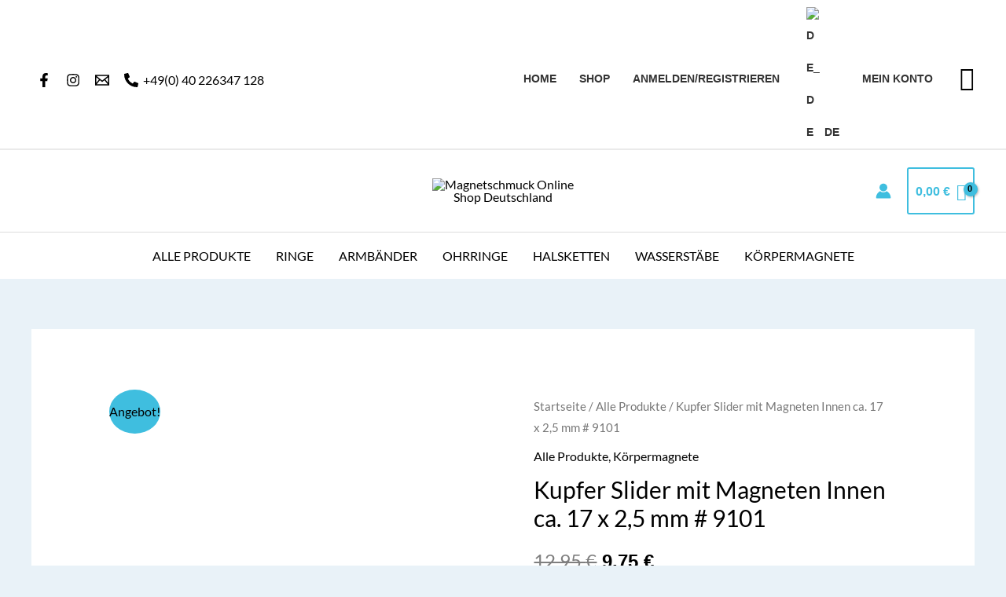

--- FILE ---
content_type: text/css
request_url: https://magnetschmuck-kaufen.de/wp-content/uploads/so-css/so-css-astra.css?ver=1660742468
body_size: -176
content:
.woocommerce ul.products li.product .button.added {
  font-size: 12px;
}

.woocommerce ul.products li.product .button {
  font-size: 12px;
}